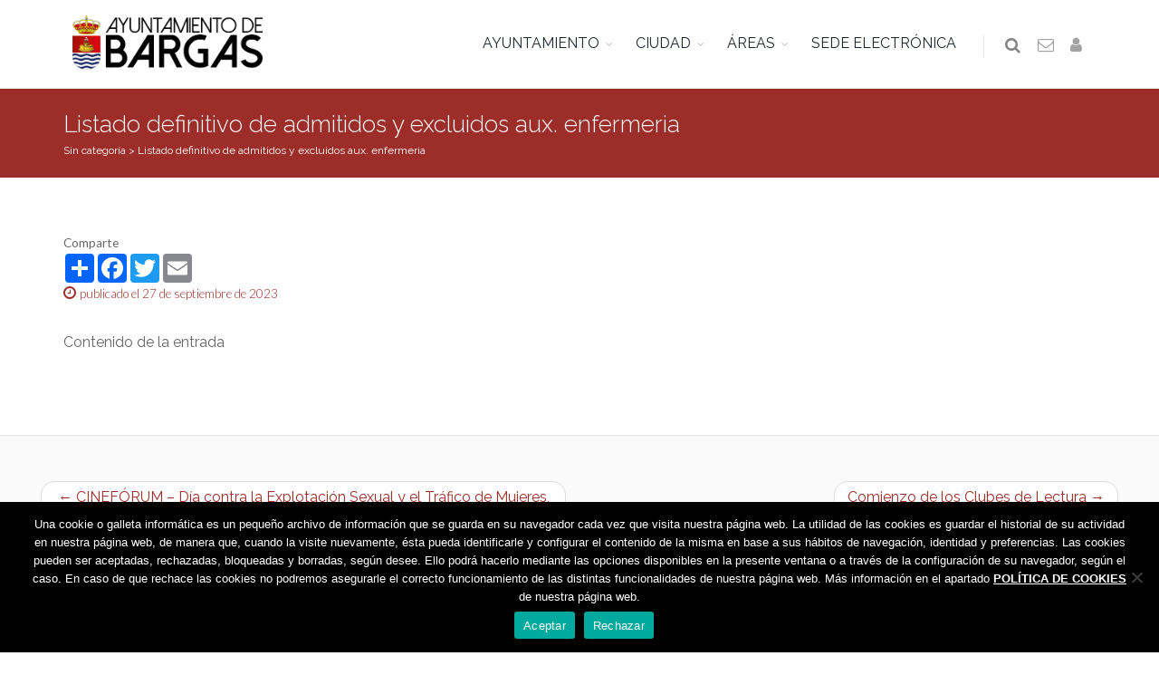

--- FILE ---
content_type: text/html; charset=UTF-8
request_url: https://www.bargas.es/listado-definitivo-de-admitidos-y-excluidos-aux-enfermeria/
body_size: 9867
content:
<!DOCTYPE html>
<!--[if IE 8]><html class="ie ie8"><![endif]-->
<!--[if IE 9]><html class="ie ie9"><![endif]-->
<!--[if gt IE 9]><html lang="es"><![endif]-->
<head>
    <meta charset="UTF-8">
    <title>Bargas | Listado definitivo de admitidos y excluidos aux. enfermeria</title>
    <meta name="description" content="Contenido de la entrada"/>
    <meta name="twitter:card" value="Contenido de la entrada">
    <meta name="theme-color" content="#9d2d29"/>
    <meta property="og:title" content="Bargas | Listado definitivo de admitidos y excluidos aux. enfermeria"/>
    <meta property="og:type" content="article"/>
    <meta property="og:url" content=" https://www.bargas.es/listado-definitivo-de-admitidos-y-excluidos-aux-enfermeria/"/>
    <meta property="og:image" content=""/>
    <meta property="og:description" content="Contenido de la entrada"/>
    <link rel="manifest" href="/manifest.json">
    <link rel="shortcut icon" href="https://www.bargas.es/wp-content/themes/bar/images/favicon.ico">
    <meta name="viewport" content="width=device-width, maximum-scale=1, initial-scale=1, user-scalable=0"/>
    <link href="https://fonts.googleapis.com/css?family=Open+Sans:300,400%7CRaleway:300,400,500,600,700%7CLato:300,400,400italic,600,700" rel="stylesheet" type="text/css"/>
    <link href="https://www.bargas.es/wp-content/themes/bar/plugins/bootstrap/css/bootstrap.min.css" rel="stylesheet" type="text/css"/>
        <link href="https://www.bargas.es/wp-content/themes/bar/css/essentials.css?v=2" rel="stylesheet" type="text/css"/>
    <link href="https://www.bargas.es/wp-content/themes/bar/css/layout.css" rel="stylesheet" type="text/css"/>
    <link href="https://www.bargas.es/wp-content/themes/bar/css/plugin-hover-buttons.css" rel="stylesheet" type="text/css"/>
    <link href="https://www.bargas.es/wp-content/themes/bar/ov/css/plugins/toastr/toastr.min.css" rel="stylesheet">
    <link href="https://www.bargas.es/wp-content/themes/bar/ov/css/plugins/ladda/ladda-themeless.min.css" rel="stylesheet">
    <link href="https://www.bargas.es/wp-content/themes/bar/css/header-1.css" rel="stylesheet" type="text/css"/>
    <link href="https://www.bargas.es/wp-content/themes/bar/css/color.css" rel="stylesheet" type="text/css" id="color_scheme"/>
    <link href="https://www.bargas.es/wp-content/themes/bar/fonts/flaticon.css" rel="stylesheet" type="text/css">
    <link href="https://www.bargas.es/wp-content/themes/bar/style.css" rel="stylesheet" type="text/css"/>
    <script type="text/javascript">
        var plugin_path = '/wp-content/themes/bar/plugins/';
    </script>
    </head>
<body>
    <div id="wrapper">
        <div id="header" class="sticky clearfix light">
            <div class="search-box over-header">
                <a id="closeSearch" href="#" class="glyphicon glyphicon-remove"></a>
                <form action="/" method="get">
                    <input type="text" id="s" name="s" class="form-control" placeholder="Buscar"/>
                </form>
            </div>
            <header id="topNav">
                <div class="container">
                    <button class="btn btn-mobile" data-toggle="collapse" data-target=".nav-main-collapse">
                        <i class="fa fa-bars"></i>
                    </button>
                    <ul class="pull-right nav nav-pills nav-second-main">
                        <li class="search">
                            <a href="javascript:;">
                                <i class="fa fa-search"></i>
                            </a>
                        </li>
                        <li>
                            <a href="/contacto/" title="Contactar con el Ayuntamiento">
                                <i class="fa fa-envelope-o"></i>
                            </a>
                        </li>
                                                <li>
                                                            <a href="/wp-login.php" title="Iniciar sesión">
                                    <i class="fa fa-user"></i>
                                </a>
                                                    </li>
                    </ul>
                    <a class="logo" href="/">
                                                <img src="https://www.bargas.es/wp-content/themes/bar/images/logobargas.png" style="padding:10px"/>
                    </a>
                    <div class="navbar-collapse nav-main-collapse collapse submenu-dark">
                        <nav class="nav-main">
                            <ul id="topMain" class="nav nav-pills">
                                                                    <li class="dropdown">
                                        <a class="dropdown-toggle" href="#">AYUNTAMIENTO</a>
                                                                                    <ul class="dropdown-menu">
                                                                                                    <li class="dropdown">
                                                        <a class="" href="https://www.bargas.es/el-ayuntamiento/saluda-del-alcalde/">Saluda del Alcalde&nbsp;&nbsp;&nbsp;&nbsp;</a>
                                                                                                                    <ul class="dropdown-menu">
                                                                                                                            </ul>
                                                                                                            </li>
                                                                                                    <li class="dropdown">
                                                        <a class="" href="/corporacion">La Corporación&nbsp;&nbsp;&nbsp;&nbsp;</a>
                                                                                                                    <ul class="dropdown-menu">
                                                                                                                            </ul>
                                                                                                            </li>
                                                                                                    <li class="dropdown">
                                                        <a class="" href="https://www.bargas.es/el-ayuntamiento/oficina-municipal-de-atencion-ciudadana/">Oficina Municipal de Atención Ciudadana&nbsp;&nbsp;&nbsp;&nbsp;</a>
                                                                                                                    <ul class="dropdown-menu">
                                                                                                                            </ul>
                                                                                                            </li>
                                                                                                    <li class="dropdown">
                                                        <a class="" href="https://www.bargas.es/transparencia/">Portal de transparencia&nbsp;&nbsp;&nbsp;&nbsp;</a>
                                                                                                                    <ul class="dropdown-menu">
                                                                                                                            </ul>
                                                                                                            </li>
                                                                                                    <li class="dropdown">
                                                        <a class="" href="https://www.bargas.es/transparencia/institucional/normativa/">Normativa&nbsp;&nbsp;&nbsp;&nbsp;</a>
                                                                                                                    <ul class="dropdown-menu">
                                                                                                                            </ul>
                                                                                                            </li>
                                                                                                    <li class="dropdown">
                                                        <a class="" href="https://www.bargas.es/perfil-contratante/">Perfil de Contratante&nbsp;&nbsp;&nbsp;&nbsp;</a>
                                                                                                                    <ul class="dropdown-menu">
                                                                                                                            </ul>
                                                                                                            </li>
                                                                                                    <li class="dropdown">
                                                        <a class="" href="https://bargas.sedipualba.es/tablondeanuncios/#new_tab">Tablón de anuncios&nbsp;&nbsp;&nbsp;&nbsp;</a>
                                                                                                                    <ul class="dropdown-menu">
                                                                                                                            </ul>
                                                                                                            </li>
                                                                                                    <li class="dropdown">
                                                        <a class="" href="https://www.bargas.es/el-ayuntamiento/archivo-municipal/">Archivo Municipal&nbsp;&nbsp;&nbsp;&nbsp;</a>
                                                                                                                    <ul class="dropdown-menu">
                                                                                                                            </ul>
                                                                                                            </li>
                                                                                            </ul>
                                                                            </li>
                                                                    <li class="dropdown">
                                        <a class="dropdown-toggle" href="#">CIUDAD</a>
                                                                                    <ul class="dropdown-menu">
                                                                                                    <li class="dropdown">
                                                        <a class="" href="/asociaciones">Asociaciones&nbsp;&nbsp;&nbsp;&nbsp;</a>
                                                                                                                    <ul class="dropdown-menu">
                                                                                                                            </ul>
                                                                                                            </li>
                                                                                                    <li class="dropdown">
                                                        <a class="" href="https://www.bargas.es/wp-content/uploads/2022/09/callejero.pdf">Callejero&nbsp;&nbsp;&nbsp;&nbsp;</a>
                                                                                                                    <ul class="dropdown-menu">
                                                                                                                            </ul>
                                                                                                            </li>
                                                                                                    <li class="dropdown">
                                                        <a class="" href="https://www.bargas.es/cementerio/">Cementerio - Tanatorio&nbsp;&nbsp;&nbsp;&nbsp;</a>
                                                                                                                    <ul class="dropdown-menu">
                                                                                                                            </ul>
                                                                                                            </li>
                                                                                                    <li class="dropdown">
                                                        <a class="" href="/directorio">Directorio&nbsp;&nbsp;&nbsp;&nbsp;</a>
                                                                                                                    <ul class="dropdown-menu">
                                                                                                                            </ul>
                                                                                                            </li>
                                                                                                    <li class="dropdown">
                                                        <a class="" href="https://www.bargas.es/farmacias-de-guardia/">Farmacias de guardia&nbsp;&nbsp;&nbsp;&nbsp;</a>
                                                                                                                    <ul class="dropdown-menu">
                                                                                                                            </ul>
                                                                                                            </li>
                                                                                                    <li class="dropdown">
                                                        <a class="" href="/guia-industrial/">Guía de comercios y servicios&nbsp;&nbsp;&nbsp;&nbsp;</a>
                                                                                                                    <ul class="dropdown-menu">
                                                                                                                            </ul>
                                                                                                            </li>
                                                                                                    <li class="dropdown">
                                                        <a class="" href="https://www.bargas.es/la-ciudad/turismo/">Turismo&nbsp;&nbsp;&nbsp;&nbsp;</a>
                                                                                                                    <ul class="dropdown-menu">
                                                                                                                            </ul>
                                                                                                            </li>
                                                                                                    <li class="dropdown">
                                                        <a class="" href="https://www.bargas.es/la-ciudad/transportes/">Transportes&nbsp;&nbsp;&nbsp;&nbsp;</a>
                                                                                                                    <ul class="dropdown-menu">
                                                                                                                            </ul>
                                                                                                            </li>
                                                                                            </ul>
                                                                            </li>
                                                                    <li class="dropdown">
                                        <a class="dropdown-toggle" href="#">ÁREAS</a>
                                                                                    <ul class="dropdown-menu">
                                                                                                    <li class="dropdown">
                                                        <a class="" href="https://www.bargas.es/bienestar-social/">Bienestar social&nbsp;&nbsp;&nbsp;&nbsp;</a>
                                                                                                                    <ul class="dropdown-menu">
                                                                                                                            </ul>
                                                                                                            </li>
                                                                                                    <li class="dropdown">
                                                        <a class="" href="https://www.bargas.es/cultura/">Cultura&nbsp;&nbsp;&nbsp;&nbsp;</a>
                                                                                                                    <ul class="dropdown-menu">
                                                                                                                            </ul>
                                                                                                            </li>
                                                                                                    <li class="dropdown">
                                                        <a class="" href="https://www.bargas.es/deporte/">Deporte&nbsp;&nbsp;&nbsp;&nbsp;</a>
                                                                                                                    <ul class="dropdown-menu">
                                                                                                                            </ul>
                                                                                                            </li>
                                                                                                    <li class="dropdown">
                                                        <a class="" href="https://www.bargas.es/educacion/">Educación&nbsp;&nbsp;&nbsp;&nbsp;</a>
                                                                                                                    <ul class="dropdown-menu">
                                                                                                                            </ul>
                                                                                                            </li>
                                                                                                    <li class="dropdown">
                                                        <a class="" href="https://www.bargas.es/empleo/">Empleo&nbsp;&nbsp;&nbsp;&nbsp;</a>
                                                                                                                    <ul class="dropdown-menu">
                                                                                                                            </ul>
                                                                                                            </li>
                                                                                                    <li class="dropdown">
                                                        <a class="" href="https://www.bargas.es/el-ayuntamiento/festejos/">Festejos&nbsp;&nbsp;&nbsp;&nbsp;</a>
                                                                                                                    <ul class="dropdown-menu">
                                                                                                                            </ul>
                                                                                                            </li>
                                                                                                    <li class="dropdown">
                                                        <a class="" href="https://www.bargas.es/hacienda/">Hacienda&nbsp;&nbsp;&nbsp;&nbsp;</a>
                                                                                                                    <ul class="dropdown-menu">
                                                                                                                            </ul>
                                                                                                            </li>
                                                                                                    <li class="dropdown">
                                                        <a class="" href="https://www.bargas.es/igualdad/">Igualdad&nbsp;&nbsp;&nbsp;&nbsp;</a>
                                                                                                                    <ul class="dropdown-menu">
                                                                                                                            </ul>
                                                                                                            </li>
                                                                                                    <li class="dropdown">
                                                        <a class="" href="https://www.bargas.es/infancia/">Infancia&nbsp;&nbsp;&nbsp;&nbsp;</a>
                                                                                                                    <ul class="dropdown-menu">
                                                                                                                            </ul>
                                                                                                            </li>
                                                                                                    <li class="dropdown">
                                                        <a class="" href="https://www.bargas.es/juventud/">Juventud&nbsp;&nbsp;&nbsp;&nbsp;</a>
                                                                                                                    <ul class="dropdown-menu">
                                                                                                                            </ul>
                                                                                                            </li>
                                                                                                    <li class="dropdown">
                                                        <a class="" href="https://www.bargas.es/medioambiente/">Medio Ambiente&nbsp;&nbsp;&nbsp;&nbsp;</a>
                                                                                                                    <ul class="dropdown-menu">
                                                                                                                            </ul>
                                                                                                            </li>
                                                                                                    <li class="dropdown">
                                                        <a class="" href="https://www.bargas.es/personal/">Personal&nbsp;&nbsp;&nbsp;&nbsp;</a>
                                                                                                                    <ul class="dropdown-menu">
                                                                                                                            </ul>
                                                                                                            </li>
                                                                                                    <li class="dropdown">
                                                        <a class="" href="https://www.bargas.es/sanidad/">Sanidad&nbsp;&nbsp;&nbsp;&nbsp;</a>
                                                                                                                    <ul class="dropdown-menu">
                                                                                                                            </ul>
                                                                                                            </li>
                                                                                                    <li class="dropdown">
                                                        <a class="" href="https://www.bargas.es/seguridad-ciudadana/">Seguridad Ciudadana&nbsp;&nbsp;&nbsp;&nbsp;</a>
                                                                                                                    <ul class="dropdown-menu">
                                                                                                                            </ul>
                                                                                                            </li>
                                                                                                    <li class="dropdown">
                                                        <a class="" href="https://www.bargas.es/urbanismo-y-edificacion/">Urbanismo&nbsp;&nbsp;&nbsp;&nbsp;</a>
                                                                                                                    <ul class="dropdown-menu">
                                                                                                                            </ul>
                                                                                                            </li>
                                                                                            </ul>
                                                                            </li>
                                                                    <li class="dropdown">
                                        <a class="" href="https://bargas.sedipualba.es">SEDE ELECTRÓNICA</a>
                                                                            </li>
                                                            </ul>
                        </nav>
                    </div>
                </div>
            </header>
        </div>
                    <section class="page-header page-header-xs dark color">
                <div class="container">
                    <h1>
                        Listado definitivo de admitidos y excluidos aux. enfermeria                    </h1>
                    <div class="breadcrumb">
                        <span property="itemListElement" typeof="ListItem"><a property="item" typeof="WebPage" title="Ir al archivo de la categoría Sin categoría." href="https://www.bargas.es/categoria/sin-categoria/" class="taxonomy category"><span property="name">Sin categoría</span></a><meta property="position" content="1"></span> &gt; <span property="itemListElement" typeof="ListItem"><a property="item" typeof="WebPage" title="Ir a Listado definitivo de admitidos y excluidos aux. enfermeria." href="https://www.bargas.es/listado-definitivo-de-admitidos-y-excluidos-aux-enfermeria/" class="post post-post current-item"><span property="name">Listado definitivo de admitidos y excluidos aux. enfermeria</span></a><meta property="position" content="2"></span>
                    </div>
                </div>
            </section>
                
<section class="main-container">
	<div class="container">
		<article>
			<div class="row">
									<div class="col-md-12 col-sm-12">
										<span><small>Comparte</small></span>
						<!-- AddToAny BEGIN -->
						<div class="a2a_kit a2a_kit_size_32 a2a_default_style">
						<a class="a2a_dd" href="https://www.addtoany.com/share"></a>
						<a class="a2a_button_facebook"></a>
						<a class="a2a_button_twitter"></a>
						<a class="a2a_button_email"></a>
						</div>
						<script async src="https://static.addtoany.com/menu/page.js"></script>
						<!-- AddToAny END -->
												<ul class="list-inline">
							<li>
								<a href="#">
									<i class="fa fa-clock-o"></i> 
									<small><span class="font-lato">publicado el 27 de septiembre de 2023</span></small>
								</a>
							</li>
							<li>
																																</li>
						</ul>
																									<p>Contenido de la entrada</p>
					</div>
			</div>
		</article>
	</div>
</section>



<section class="alternate padding-30">
	<ul class="pager">
		<li class="previous col-md-6"><a href="https://www.bargas.es/cineforum-dia-contra-la-explotacion-sexual-y-el-trafico-de-mujeres-ninas-y-ninos/">&larr; CINEFÓRUM &#8211; Día contra la Explotación Sexual y el Tráfico de Mujeres, Niñas y Niños</a></li>
		<li class="next col-md-6"><a href="https://www.bargas.es/comienzo-de-los-clubes-de-lectura/">Comienzo de los Clubes de Lectura &rarr;</a></li>
	</ul>
</section>

    </div>
    <footer id="footer">
        <style>
            #footer .row>div { margin:0!important; }
        </style>
        <div class="container light" style="padding-top:20px;margin-bottom:10px;">
            <div class="row">
                <div class="col-md-8">
                   <address>
                    <img src="https://www.bargas.es/wp-content/themes/bar/images/logo-admin.png" width="40" align="left" />
                        <strong>AYUNTAMIENTO DE BARGAS </strong>
                        <div>Plaza de la Constitución, 1 - 45593 Bargas <span class="fa fa-phone"></span><a href="tel:925493242"> 925 493 242</a></div>
                                                </ul>
                    </address>
                </div>
                                <div class="col-md-4">
                    <div class="clearfix text-right">
                        <a href="https://www.bargas.es/whatsapp" class="social-icon social-icon-light social-icon-border social-whatsapp" data-toggle="tooltip" data-placement="top" title="WhatsApp">
                            <i class="fa fa-whatsapp fa-2x"></i>
                            <i class="fa fa-whatsapp fa-2x"></i>
                        </a>
                        <a href="https://www.facebook.com/ayuntamientodebargas" class="social-icon social-icon-light social-icon-border social-facebook" data-toggle="tooltip" data-placement="top" title="Facebook">
                            <i class="icon-facebook"></i>
                            <i class="icon-facebook"></i>
                        </a>
                        <a href="https://twitter.com/aytodebargas" class="social-icon social-icon-light social-icon-border social-twitter" data-toggle="tooltip" data-placement="top" title="Twitter">
                            <i class="icon-twitter"></i>
                            <i class="icon-twitter"></i>
                        </a>
                        <a href="https://www.bargas.es/youtube" class="social-icon social-icon-light social-icon-border social-youtube" data-toggle="tooltip" data-placement="top" title="Youtube" target="_blank">
                            <i class="icon-youtube"></i>
                            <i class="icon-youtube"></i>
                        </a>
                        <a href="/feed" class="social-icon social-icon-light social-icon-border social-rss" data-toggle="tooltip" data-placement="top" title="Rss">
                            <i class="icon-rss"></i>
                            <i class="icon-rss"></i>
                        </a>
                    </div>
                </div>
            </div>
        </div>
        <div class="copyright">
            <div class="container">
                <ul class="pull-right nomargin list-inline mobile-block">
		            <li><a href="/politica-de-cookies">Política de cookies</a></li> |
                    <li><a href="/politica-de-privacidad">Política de privacidad</a></li>
                    <!--<li>Iconos from <a href="https://www.flaticon.es/" title="Flaticon">www.flaticon.es</a></li>-->
                </ul>
                &copy; Ayuntamiento de Bargas<br class="visible-xs">
                - Todos los derechos reservados
            </div>
        </div>
        <input id="user" type="hidden" value="" />
    </footer>
    <a href="#" id="toTop"></a>
    <meta name='robots' content='max-image-preview:large' />
	<style>img:is([sizes="auto" i], [sizes^="auto," i]) { contain-intrinsic-size: 3000px 1500px }</style>
	<link rel='dns-prefetch' href='//ajax.googleapis.com' />
<script type="text/javascript">
/* <![CDATA[ */
window._wpemojiSettings = {"baseUrl":"https:\/\/s.w.org\/images\/core\/emoji\/15.0.3\/72x72\/","ext":".png","svgUrl":"https:\/\/s.w.org\/images\/core\/emoji\/15.0.3\/svg\/","svgExt":".svg","source":{"concatemoji":"https:\/\/www.bargas.es\/wp-includes\/js\/wp-emoji-release.min.js?ver=984d1c3915278ae96b20f51351759a49"}};
/*! This file is auto-generated */
!function(i,n){var o,s,e;function c(e){try{var t={supportTests:e,timestamp:(new Date).valueOf()};sessionStorage.setItem(o,JSON.stringify(t))}catch(e){}}function p(e,t,n){e.clearRect(0,0,e.canvas.width,e.canvas.height),e.fillText(t,0,0);var t=new Uint32Array(e.getImageData(0,0,e.canvas.width,e.canvas.height).data),r=(e.clearRect(0,0,e.canvas.width,e.canvas.height),e.fillText(n,0,0),new Uint32Array(e.getImageData(0,0,e.canvas.width,e.canvas.height).data));return t.every(function(e,t){return e===r[t]})}function u(e,t,n){switch(t){case"flag":return n(e,"\ud83c\udff3\ufe0f\u200d\u26a7\ufe0f","\ud83c\udff3\ufe0f\u200b\u26a7\ufe0f")?!1:!n(e,"\ud83c\uddfa\ud83c\uddf3","\ud83c\uddfa\u200b\ud83c\uddf3")&&!n(e,"\ud83c\udff4\udb40\udc67\udb40\udc62\udb40\udc65\udb40\udc6e\udb40\udc67\udb40\udc7f","\ud83c\udff4\u200b\udb40\udc67\u200b\udb40\udc62\u200b\udb40\udc65\u200b\udb40\udc6e\u200b\udb40\udc67\u200b\udb40\udc7f");case"emoji":return!n(e,"\ud83d\udc26\u200d\u2b1b","\ud83d\udc26\u200b\u2b1b")}return!1}function f(e,t,n){var r="undefined"!=typeof WorkerGlobalScope&&self instanceof WorkerGlobalScope?new OffscreenCanvas(300,150):i.createElement("canvas"),a=r.getContext("2d",{willReadFrequently:!0}),o=(a.textBaseline="top",a.font="600 32px Arial",{});return e.forEach(function(e){o[e]=t(a,e,n)}),o}function t(e){var t=i.createElement("script");t.src=e,t.defer=!0,i.head.appendChild(t)}"undefined"!=typeof Promise&&(o="wpEmojiSettingsSupports",s=["flag","emoji"],n.supports={everything:!0,everythingExceptFlag:!0},e=new Promise(function(e){i.addEventListener("DOMContentLoaded",e,{once:!0})}),new Promise(function(t){var n=function(){try{var e=JSON.parse(sessionStorage.getItem(o));if("object"==typeof e&&"number"==typeof e.timestamp&&(new Date).valueOf()<e.timestamp+604800&&"object"==typeof e.supportTests)return e.supportTests}catch(e){}return null}();if(!n){if("undefined"!=typeof Worker&&"undefined"!=typeof OffscreenCanvas&&"undefined"!=typeof URL&&URL.createObjectURL&&"undefined"!=typeof Blob)try{var e="postMessage("+f.toString()+"("+[JSON.stringify(s),u.toString(),p.toString()].join(",")+"));",r=new Blob([e],{type:"text/javascript"}),a=new Worker(URL.createObjectURL(r),{name:"wpTestEmojiSupports"});return void(a.onmessage=function(e){c(n=e.data),a.terminate(),t(n)})}catch(e){}c(n=f(s,u,p))}t(n)}).then(function(e){for(var t in e)n.supports[t]=e[t],n.supports.everything=n.supports.everything&&n.supports[t],"flag"!==t&&(n.supports.everythingExceptFlag=n.supports.everythingExceptFlag&&n.supports[t]);n.supports.everythingExceptFlag=n.supports.everythingExceptFlag&&!n.supports.flag,n.DOMReady=!1,n.readyCallback=function(){n.DOMReady=!0}}).then(function(){return e}).then(function(){var e;n.supports.everything||(n.readyCallback(),(e=n.source||{}).concatemoji?t(e.concatemoji):e.wpemoji&&e.twemoji&&(t(e.twemoji),t(e.wpemoji)))}))}((window,document),window._wpemojiSettings);
/* ]]> */
</script>
<style id='wp-emoji-styles-inline-css' type='text/css'>

	img.wp-smiley, img.emoji {
		display: inline !important;
		border: none !important;
		box-shadow: none !important;
		height: 1em !important;
		width: 1em !important;
		margin: 0 0.07em !important;
		vertical-align: -0.1em !important;
		background: none !important;
		padding: 0 !important;
	}
</style>
<link rel='stylesheet' id='wp-block-library-css' href='https://www.bargas.es/wp-includes/css/dist/block-library/style.min.css?ver=984d1c3915278ae96b20f51351759a49' type='text/css' media='all' />
<style id='classic-theme-styles-inline-css' type='text/css'>
/*! This file is auto-generated */
.wp-block-button__link{color:#fff;background-color:#32373c;border-radius:9999px;box-shadow:none;text-decoration:none;padding:calc(.667em + 2px) calc(1.333em + 2px);font-size:1.125em}.wp-block-file__button{background:#32373c;color:#fff;text-decoration:none}
</style>
<style id='global-styles-inline-css' type='text/css'>
:root{--wp--preset--aspect-ratio--square: 1;--wp--preset--aspect-ratio--4-3: 4/3;--wp--preset--aspect-ratio--3-4: 3/4;--wp--preset--aspect-ratio--3-2: 3/2;--wp--preset--aspect-ratio--2-3: 2/3;--wp--preset--aspect-ratio--16-9: 16/9;--wp--preset--aspect-ratio--9-16: 9/16;--wp--preset--color--black: #000000;--wp--preset--color--cyan-bluish-gray: #abb8c3;--wp--preset--color--white: #ffffff;--wp--preset--color--pale-pink: #f78da7;--wp--preset--color--vivid-red: #cf2e2e;--wp--preset--color--luminous-vivid-orange: #ff6900;--wp--preset--color--luminous-vivid-amber: #fcb900;--wp--preset--color--light-green-cyan: #7bdcb5;--wp--preset--color--vivid-green-cyan: #00d084;--wp--preset--color--pale-cyan-blue: #8ed1fc;--wp--preset--color--vivid-cyan-blue: #0693e3;--wp--preset--color--vivid-purple: #9b51e0;--wp--preset--gradient--vivid-cyan-blue-to-vivid-purple: linear-gradient(135deg,rgba(6,147,227,1) 0%,rgb(155,81,224) 100%);--wp--preset--gradient--light-green-cyan-to-vivid-green-cyan: linear-gradient(135deg,rgb(122,220,180) 0%,rgb(0,208,130) 100%);--wp--preset--gradient--luminous-vivid-amber-to-luminous-vivid-orange: linear-gradient(135deg,rgba(252,185,0,1) 0%,rgba(255,105,0,1) 100%);--wp--preset--gradient--luminous-vivid-orange-to-vivid-red: linear-gradient(135deg,rgba(255,105,0,1) 0%,rgb(207,46,46) 100%);--wp--preset--gradient--very-light-gray-to-cyan-bluish-gray: linear-gradient(135deg,rgb(238,238,238) 0%,rgb(169,184,195) 100%);--wp--preset--gradient--cool-to-warm-spectrum: linear-gradient(135deg,rgb(74,234,220) 0%,rgb(151,120,209) 20%,rgb(207,42,186) 40%,rgb(238,44,130) 60%,rgb(251,105,98) 80%,rgb(254,248,76) 100%);--wp--preset--gradient--blush-light-purple: linear-gradient(135deg,rgb(255,206,236) 0%,rgb(152,150,240) 100%);--wp--preset--gradient--blush-bordeaux: linear-gradient(135deg,rgb(254,205,165) 0%,rgb(254,45,45) 50%,rgb(107,0,62) 100%);--wp--preset--gradient--luminous-dusk: linear-gradient(135deg,rgb(255,203,112) 0%,rgb(199,81,192) 50%,rgb(65,88,208) 100%);--wp--preset--gradient--pale-ocean: linear-gradient(135deg,rgb(255,245,203) 0%,rgb(182,227,212) 50%,rgb(51,167,181) 100%);--wp--preset--gradient--electric-grass: linear-gradient(135deg,rgb(202,248,128) 0%,rgb(113,206,126) 100%);--wp--preset--gradient--midnight: linear-gradient(135deg,rgb(2,3,129) 0%,rgb(40,116,252) 100%);--wp--preset--font-size--small: 13px;--wp--preset--font-size--medium: 20px;--wp--preset--font-size--large: 36px;--wp--preset--font-size--x-large: 42px;--wp--preset--spacing--20: 0.44rem;--wp--preset--spacing--30: 0.67rem;--wp--preset--spacing--40: 1rem;--wp--preset--spacing--50: 1.5rem;--wp--preset--spacing--60: 2.25rem;--wp--preset--spacing--70: 3.38rem;--wp--preset--spacing--80: 5.06rem;--wp--preset--shadow--natural: 6px 6px 9px rgba(0, 0, 0, 0.2);--wp--preset--shadow--deep: 12px 12px 50px rgba(0, 0, 0, 0.4);--wp--preset--shadow--sharp: 6px 6px 0px rgba(0, 0, 0, 0.2);--wp--preset--shadow--outlined: 6px 6px 0px -3px rgba(255, 255, 255, 1), 6px 6px rgba(0, 0, 0, 1);--wp--preset--shadow--crisp: 6px 6px 0px rgba(0, 0, 0, 1);}:where(.is-layout-flex){gap: 0.5em;}:where(.is-layout-grid){gap: 0.5em;}body .is-layout-flex{display: flex;}.is-layout-flex{flex-wrap: wrap;align-items: center;}.is-layout-flex > :is(*, div){margin: 0;}body .is-layout-grid{display: grid;}.is-layout-grid > :is(*, div){margin: 0;}:where(.wp-block-columns.is-layout-flex){gap: 2em;}:where(.wp-block-columns.is-layout-grid){gap: 2em;}:where(.wp-block-post-template.is-layout-flex){gap: 1.25em;}:where(.wp-block-post-template.is-layout-grid){gap: 1.25em;}.has-black-color{color: var(--wp--preset--color--black) !important;}.has-cyan-bluish-gray-color{color: var(--wp--preset--color--cyan-bluish-gray) !important;}.has-white-color{color: var(--wp--preset--color--white) !important;}.has-pale-pink-color{color: var(--wp--preset--color--pale-pink) !important;}.has-vivid-red-color{color: var(--wp--preset--color--vivid-red) !important;}.has-luminous-vivid-orange-color{color: var(--wp--preset--color--luminous-vivid-orange) !important;}.has-luminous-vivid-amber-color{color: var(--wp--preset--color--luminous-vivid-amber) !important;}.has-light-green-cyan-color{color: var(--wp--preset--color--light-green-cyan) !important;}.has-vivid-green-cyan-color{color: var(--wp--preset--color--vivid-green-cyan) !important;}.has-pale-cyan-blue-color{color: var(--wp--preset--color--pale-cyan-blue) !important;}.has-vivid-cyan-blue-color{color: var(--wp--preset--color--vivid-cyan-blue) !important;}.has-vivid-purple-color{color: var(--wp--preset--color--vivid-purple) !important;}.has-black-background-color{background-color: var(--wp--preset--color--black) !important;}.has-cyan-bluish-gray-background-color{background-color: var(--wp--preset--color--cyan-bluish-gray) !important;}.has-white-background-color{background-color: var(--wp--preset--color--white) !important;}.has-pale-pink-background-color{background-color: var(--wp--preset--color--pale-pink) !important;}.has-vivid-red-background-color{background-color: var(--wp--preset--color--vivid-red) !important;}.has-luminous-vivid-orange-background-color{background-color: var(--wp--preset--color--luminous-vivid-orange) !important;}.has-luminous-vivid-amber-background-color{background-color: var(--wp--preset--color--luminous-vivid-amber) !important;}.has-light-green-cyan-background-color{background-color: var(--wp--preset--color--light-green-cyan) !important;}.has-vivid-green-cyan-background-color{background-color: var(--wp--preset--color--vivid-green-cyan) !important;}.has-pale-cyan-blue-background-color{background-color: var(--wp--preset--color--pale-cyan-blue) !important;}.has-vivid-cyan-blue-background-color{background-color: var(--wp--preset--color--vivid-cyan-blue) !important;}.has-vivid-purple-background-color{background-color: var(--wp--preset--color--vivid-purple) !important;}.has-black-border-color{border-color: var(--wp--preset--color--black) !important;}.has-cyan-bluish-gray-border-color{border-color: var(--wp--preset--color--cyan-bluish-gray) !important;}.has-white-border-color{border-color: var(--wp--preset--color--white) !important;}.has-pale-pink-border-color{border-color: var(--wp--preset--color--pale-pink) !important;}.has-vivid-red-border-color{border-color: var(--wp--preset--color--vivid-red) !important;}.has-luminous-vivid-orange-border-color{border-color: var(--wp--preset--color--luminous-vivid-orange) !important;}.has-luminous-vivid-amber-border-color{border-color: var(--wp--preset--color--luminous-vivid-amber) !important;}.has-light-green-cyan-border-color{border-color: var(--wp--preset--color--light-green-cyan) !important;}.has-vivid-green-cyan-border-color{border-color: var(--wp--preset--color--vivid-green-cyan) !important;}.has-pale-cyan-blue-border-color{border-color: var(--wp--preset--color--pale-cyan-blue) !important;}.has-vivid-cyan-blue-border-color{border-color: var(--wp--preset--color--vivid-cyan-blue) !important;}.has-vivid-purple-border-color{border-color: var(--wp--preset--color--vivid-purple) !important;}.has-vivid-cyan-blue-to-vivid-purple-gradient-background{background: var(--wp--preset--gradient--vivid-cyan-blue-to-vivid-purple) !important;}.has-light-green-cyan-to-vivid-green-cyan-gradient-background{background: var(--wp--preset--gradient--light-green-cyan-to-vivid-green-cyan) !important;}.has-luminous-vivid-amber-to-luminous-vivid-orange-gradient-background{background: var(--wp--preset--gradient--luminous-vivid-amber-to-luminous-vivid-orange) !important;}.has-luminous-vivid-orange-to-vivid-red-gradient-background{background: var(--wp--preset--gradient--luminous-vivid-orange-to-vivid-red) !important;}.has-very-light-gray-to-cyan-bluish-gray-gradient-background{background: var(--wp--preset--gradient--very-light-gray-to-cyan-bluish-gray) !important;}.has-cool-to-warm-spectrum-gradient-background{background: var(--wp--preset--gradient--cool-to-warm-spectrum) !important;}.has-blush-light-purple-gradient-background{background: var(--wp--preset--gradient--blush-light-purple) !important;}.has-blush-bordeaux-gradient-background{background: var(--wp--preset--gradient--blush-bordeaux) !important;}.has-luminous-dusk-gradient-background{background: var(--wp--preset--gradient--luminous-dusk) !important;}.has-pale-ocean-gradient-background{background: var(--wp--preset--gradient--pale-ocean) !important;}.has-electric-grass-gradient-background{background: var(--wp--preset--gradient--electric-grass) !important;}.has-midnight-gradient-background{background: var(--wp--preset--gradient--midnight) !important;}.has-small-font-size{font-size: var(--wp--preset--font-size--small) !important;}.has-medium-font-size{font-size: var(--wp--preset--font-size--medium) !important;}.has-large-font-size{font-size: var(--wp--preset--font-size--large) !important;}.has-x-large-font-size{font-size: var(--wp--preset--font-size--x-large) !important;}
:where(.wp-block-post-template.is-layout-flex){gap: 1.25em;}:where(.wp-block-post-template.is-layout-grid){gap: 1.25em;}
:where(.wp-block-columns.is-layout-flex){gap: 2em;}:where(.wp-block-columns.is-layout-grid){gap: 2em;}
:root :where(.wp-block-pullquote){font-size: 1.5em;line-height: 1.6;}
</style>
<link rel='stylesheet' id='contact-form-7-bootstrap-style-css' href='https://www.bargas.es/wp-content/plugins/bootstrap-for-contact-form-7/assets/dist/css/style.min.css?ver=984d1c3915278ae96b20f51351759a49' type='text/css' media='all' />
<link rel='stylesheet' id='cookie-notice-front-css' href='https://www.bargas.es/wp-content/plugins/cookie-notice/css/front.min.css?ver=2.5.11' type='text/css' media='all' />
<link rel='stylesheet' id='dflip-style-css' href='https://www.bargas.es/wp-content/plugins/3d-flipbook-dflip-lite/assets/css/dflip.min.css?ver=2.4.20' type='text/css' media='all' />
<!--n2css--><!--n2js--><script type="text/javascript" src="https://ajax.googleapis.com/ajax/libs/jquery/2.2.4/jquery.min.js?ver=2.0.s" id="jquery-js"></script>
<script type="text/javascript" id="cookie-notice-front-js-before">
/* <![CDATA[ */
var cnArgs = {"ajaxUrl":"https:\/\/www.bargas.es\/wp-admin\/admin-ajax.php","nonce":"24a1f63cc9","hideEffect":"none","position":"bottom","onScroll":false,"onScrollOffset":100,"onClick":false,"cookieName":"cookie_notice_accepted","cookieTime":2592000,"cookieTimeRejected":2592000,"globalCookie":false,"redirection":false,"cache":true,"revokeCookies":false,"revokeCookiesOpt":"automatic"};
/* ]]> */
</script>
<script type="text/javascript" src="https://www.bargas.es/wp-content/plugins/cookie-notice/js/front.min.js?ver=2.5.11" id="cookie-notice-front-js"></script>
<link rel="https://api.w.org/" href="https://www.bargas.es/wp-json/" /><link rel="alternate" title="JSON" type="application/json" href="https://www.bargas.es/wp-json/wp/v2/posts/56730" /><link rel="EditURI" type="application/rsd+xml" title="RSD" href="https://www.bargas.es/xmlrpc.php?rsd" />

<link rel="canonical" href="https://www.bargas.es/listado-definitivo-de-admitidos-y-excluidos-aux-enfermeria/" />
<link rel='shortlink' href='https://www.bargas.es/?p=56730' />
<link rel="alternate" title="oEmbed (JSON)" type="application/json+oembed" href="https://www.bargas.es/wp-json/oembed/1.0/embed?url=https%3A%2F%2Fwww.bargas.es%2Flistado-definitivo-de-admitidos-y-excluidos-aux-enfermeria%2F" />
<link rel="alternate" title="oEmbed (XML)" type="text/xml+oembed" href="https://www.bargas.es/wp-json/oembed/1.0/embed?url=https%3A%2F%2Fwww.bargas.es%2Flistado-definitivo-de-admitidos-y-excluidos-aux-enfermeria%2F&#038;format=xml" />
		<style type="text/css">
			div.wpcf7 .ajax-loader {
				background-image: url('https://www.bargas.es/wp-content/plugins/contact-form-7/images/ajax-loader.gif');
			}
		</style>
						<style type="text/css" id="c4wp-checkout-css">
					.woocommerce-checkout .c4wp_captcha_field {
						margin-bottom: 10px;
						margin-top: 15px;
						position: relative;
						display: inline-block;
					}
				</style>
							<style type="text/css" id="c4wp-v3-lp-form-css">
				.login #login, .login #lostpasswordform {
					min-width: 350px !important;
				}
				.wpforms-field-c4wp iframe {
					width: 100% !important;
				}
			</style>
			
    <script type="text/javascript" src="https://www.bargas.es/wp-content/plugins/3d-flipbook-dflip-lite/assets/js/dflip.min.js?ver=2.4.20" id="dflip-script-js"></script>
<script type="text/javascript" src="https://www.bargas.es/wp-content/plugins/page-links-to/dist/new-tab.js?ver=3.3.7" id="page-links-to-js"></script>
        <script data-cfasync="false">
            window.dFlipLocation = 'https://www.bargas.es/wp-content/plugins/3d-flipbook-dflip-lite/assets/';
            window.dFlipWPGlobal = {"text":{"toggleSound":"Turn on\/off Sound","toggleThumbnails":"Toggle Thumbnails","toggleOutline":"Toggle Outline\/Bookmark","previousPage":"Previous Page","nextPage":"Next Page","toggleFullscreen":"Toggle Fullscreen","zoomIn":"Zoom In","zoomOut":"Zoom Out","toggleHelp":"Toggle Help","singlePageMode":"Single Page Mode","doublePageMode":"Double Page Mode","downloadPDFFile":"Download PDF File","gotoFirstPage":"Goto First Page","gotoLastPage":"Goto Last Page","share":"Share","mailSubject":"I wanted you to see this FlipBook","mailBody":"Check out this site {{url}}","loading":"DearFlip: Loading "},"viewerType":"flipbook","moreControls":"download,pageMode,startPage,endPage,sound","hideControls":"","scrollWheel":"false","backgroundColor":"#777","backgroundImage":"","height":"auto","paddingLeft":"20","paddingRight":"20","controlsPosition":"bottom","duration":800,"soundEnable":"true","enableDownload":"true","showSearchControl":"false","showPrintControl":"false","enableAnnotation":false,"enableAnalytics":"false","webgl":"true","hard":"none","maxTextureSize":"1600","rangeChunkSize":"524288","zoomRatio":1.5,"stiffness":3,"pageMode":"0","singlePageMode":"0","pageSize":"0","autoPlay":"false","autoPlayDuration":5000,"autoPlayStart":"false","linkTarget":"2","sharePrefix":"flipbook-"};
        </script>
      
		<!-- Cookie Notice plugin v2.5.11 by Hu-manity.co https://hu-manity.co/ -->
		<div id="cookie-notice" role="dialog" class="cookie-notice-hidden cookie-revoke-hidden cn-position-bottom" aria-label="Cookie Notice" style="background-color: rgba(0,0,0,1);"><div class="cookie-notice-container" style="color: #fff"><span id="cn-notice-text" class="cn-text-container">Una cookie o galleta informática es un pequeño archivo de información que se guarda en su navegador cada vez que visita nuestra página web.
La utilidad de las cookies es guardar el historial de su actividad en nuestra página web, de manera que, cuando la visite nuevamente, ésta pueda identificarle y configurar el contenido de la misma en base a sus hábitos de navegación, identidad y preferencias.
Las cookies pueden ser aceptadas, rechazadas, bloqueadas y borradas, según desee. Ello podrá hacerlo mediante las opciones disponibles en la presente ventana o a través de la configuración de su navegador, según el caso.
En caso de que rechace las cookies no podremos asegurarle el correcto funcionamiento de las distintas funcionalidades de nuestra página web.
Más información en el apartado <a href="www.bargas.es/politica-de-cookies" style="color:white;text-decoration:underline"><strong>POLÍTICA DE COOKIES</strong></a> de nuestra página web.</span><span id="cn-notice-buttons" class="cn-buttons-container"><button id="cn-accept-cookie" data-cookie-set="accept" class="cn-set-cookie cn-button" aria-label="Aceptar" style="background-color: #00a99d">Aceptar</button><button id="cn-refuse-cookie" data-cookie-set="refuse" class="cn-set-cookie cn-button" aria-label="Rechazar" style="background-color: #00a99d">Rechazar</button></span><button type="button" id="cn-close-notice" data-cookie-set="accept" class="cn-close-icon" aria-label="Rechazar"></button></div>
			
		</div>
		<!-- / Cookie Notice plugin -->
    <script type="text/javascript" src="https://www.bargas.es/wp-content/themes/bar/js/scripts.js"></script>
    <script type="text/javascript" src="https://www.google.com/recaptcha/api.js"></script>
    <script src="https://www.bargas.es/wp-content/themes/bar/ov/js/plugins/ladda/spin.min.js"></script>
    <script src="https://www.bargas.es/wp-content/themes/bar/ov/js/plugins/ladda/ladda.min.js"></script>
    <script src="https://www.bargas.es/wp-content/themes/bar/ov/js/plugins/ladda/ladda.jquery.min.js"></script>
    <script src="https://www.bargas.es/wp-content/themes/bar/ov/js/plugins/toastr/toastr.min.js"></script>
    <script>
        jQuery(document).ready(function($) {
            $('.preventDefault').bind("click", function() {
                event.preventDefault();
                return false;
            });
            $('.ladda-button').ladda('bind');
            $(".clickable-row").click(function() {
                var l = $($('button', this)).ladda();
                l.ladda('start');
                window.document.location = $(this).data("href");
            });
        });
    </script>
    <script>
        (function(i, s, o, g, r, a, m) {
            i['GoogleAnalyticsObject'] = r;
            i[r] = i[r] || function() {
                (i[r].q = i[r].q || []).push(arguments)
            },
            i[r].l = 1 * new Date();
            a = s.createElement(o),
            m = s.getElementsByTagName(o)[0];
            a.async = 1;
            a.src = g;
            m.parentNode.insertBefore(a, m)
        })(window, document, 'script', 'https://www.google-analytics.com/analytics.js', 'ga');
        ga('create', 'UA-2549335-1', 'auto');
        ga('send', 'pageview');
    </script>
    	</body>
</html>
